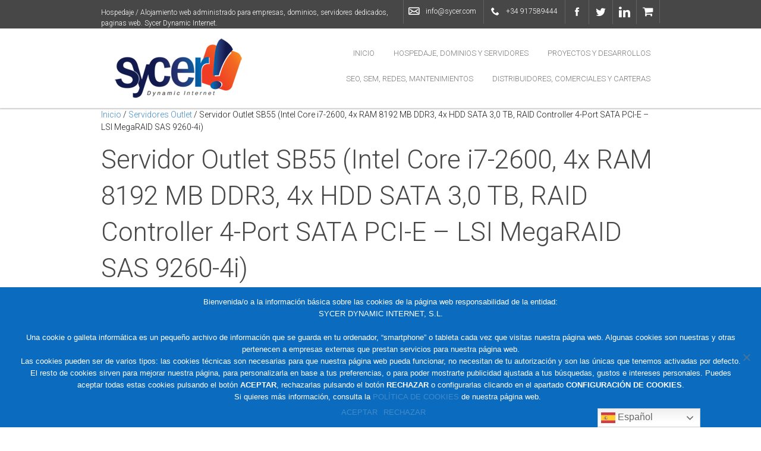

--- FILE ---
content_type: text/html; charset=UTF-8
request_url: https://www.sycer.com/producto/servidor-outlet-sb55-intel-core-i7-2600-4x-ram-8192-mb-ddr3-4x-hdd-sata-30-tb-raid-controller-4-port-sata-pci-e-lsi-megaraid-sas-9260-4i
body_size: 20307
content:
<!DOCTYPE html>
<html lang="es">
<head>
<meta charset="UTF-8">
<title>Servidor Outlet SB55 (Intel Core i7-2600, 4x RAM 8192 MB DDR3, 4x HDD SATA 3,0 TB, RAID Controller 4-Port SATA PCI-E - LSI MegaRAID SAS 9260-4i) - Hospedaje / Alojamiento web administrado para empresas, dominios, servidores dedicados, paginas web. Sycer Dynamic Internet.Hospedaje / Alojamiento web administrado para empresas, dominios, servidores dedicados, paginas web. Sycer Dynamic Internet.</title>
<!-- Mobile Specific Meta -->
<meta name="viewport" content="width=device-width, initial-scale=1, maximum-scale=1" />
<!-- Pingbacks -->
<link rel="pingback" href="https://www.sycer.com/xmlrpc.php">
<script type='text/javascript'>var TemplateDir='https://www.sycer.com/wp-content/themes/sevenfold'</script>	<!-- Favicon -->
<link rel="shortcut icon" href="https://www.sycer.com/wp-content/uploads/2017/07/logocuadrado200.png">
<meta name='robots' content='index, follow, max-image-preview:large, max-snippet:-1, max-video-preview:-1' />
<style>img:is([sizes="auto" i], [sizes^="auto," i]) { contain-intrinsic-size: 3000px 1500px }</style>
<!-- This site is optimized with the Yoast SEO plugin v25.3.1 - https://yoast.com/wordpress/plugins/seo/ -->
<link rel="canonical" href="https://www.sycer.com/producto/servidor-outlet-sb55-intel-core-i7-2600-4x-ram-8192-mb-ddr3-4x-hdd-sata-30-tb-raid-controller-4-port-sata-pci-e-lsi-megaraid-sas-9260-4i" />
<meta property="og:locale" content="es_ES" />
<meta property="og:type" content="article" />
<meta property="og:title" content="Servidor Outlet SB55 (Intel Core i7-2600, 4x RAM 8192 MB DDR3, 4x HDD SATA 3,0 TB, RAID Controller 4-Port SATA PCI-E - LSI MegaRAID SAS 9260-4i) - Hospedaje / Alojamiento web administrado para empresas, dominios, servidores dedicados, paginas web. Sycer Dynamic Internet." />
<meta property="og:description" content="$descripcion" />
<meta property="og:url" content="https://www.sycer.com/producto/servidor-outlet-sb55-intel-core-i7-2600-4x-ram-8192-mb-ddr3-4x-hdd-sata-30-tb-raid-controller-4-port-sata-pci-e-lsi-megaraid-sas-9260-4i" />
<meta property="og:site_name" content="Hospedaje / Alojamiento web administrado para empresas, dominios, servidores dedicados, paginas web. Sycer Dynamic Internet." />
<meta property="article:publisher" content="https://www.facebook.com/sycerdynamic/" />
<meta name="twitter:card" content="summary_large_image" />
<meta name="twitter:site" content="@sycerdynamic" />
<script type="application/ld+json" class="yoast-schema-graph">{"@context":"https://schema.org","@graph":[{"@type":"WebPage","@id":"https://www.sycer.com/producto/servidor-outlet-sb55-intel-core-i7-2600-4x-ram-8192-mb-ddr3-4x-hdd-sata-30-tb-raid-controller-4-port-sata-pci-e-lsi-megaraid-sas-9260-4i","url":"https://www.sycer.com/producto/servidor-outlet-sb55-intel-core-i7-2600-4x-ram-8192-mb-ddr3-4x-hdd-sata-30-tb-raid-controller-4-port-sata-pci-e-lsi-megaraid-sas-9260-4i","name":"Servidor Outlet SB55 (Intel Core i7-2600, 4x RAM 8192 MB DDR3, 4x HDD SATA 3,0 TB, RAID Controller 4-Port SATA PCI-E - LSI MegaRAID SAS 9260-4i) - Hospedaje / Alojamiento web administrado para empresas, dominios, servidores dedicados, paginas web. Sycer Dynamic Internet.","isPartOf":{"@id":"https://www.sycer.com/#website"},"datePublished":"2018-06-07T04:00:17+00:00","breadcrumb":{"@id":"https://www.sycer.com/producto/servidor-outlet-sb55-intel-core-i7-2600-4x-ram-8192-mb-ddr3-4x-hdd-sata-30-tb-raid-controller-4-port-sata-pci-e-lsi-megaraid-sas-9260-4i#breadcrumb"},"inLanguage":"es","potentialAction":[{"@type":"ReadAction","target":["https://www.sycer.com/producto/servidor-outlet-sb55-intel-core-i7-2600-4x-ram-8192-mb-ddr3-4x-hdd-sata-30-tb-raid-controller-4-port-sata-pci-e-lsi-megaraid-sas-9260-4i"]}]},{"@type":"BreadcrumbList","@id":"https://www.sycer.com/producto/servidor-outlet-sb55-intel-core-i7-2600-4x-ram-8192-mb-ddr3-4x-hdd-sata-30-tb-raid-controller-4-port-sata-pci-e-lsi-megaraid-sas-9260-4i#breadcrumb","itemListElement":[{"@type":"ListItem","position":1,"name":"Portada","item":"https://www.sycer.com/"},{"@type":"ListItem","position":2,"name":"Tienda","item":"https://www.sycer.com/tienda"},{"@type":"ListItem","position":3,"name":"Servidor Outlet SB55 (Intel Core i7-2600, 4x RAM 8192 MB DDR3, 4x HDD SATA 3,0 TB, RAID Controller 4-Port SATA PCI-E &#8211; LSI MegaRAID SAS 9260-4i)"}]},{"@type":"WebSite","@id":"https://www.sycer.com/#website","url":"https://www.sycer.com/","name":"Hospedaje / Alojamiento web administrado para empresas, dominios, servidores dedicados, paginas web. Sycer Dynamic Internet.","description":"Precios especiales y marca blanca completa para distribuidores","publisher":{"@id":"https://www.sycer.com/#organization"},"potentialAction":[{"@type":"SearchAction","target":{"@type":"EntryPoint","urlTemplate":"https://www.sycer.com/?s={search_term_string}"},"query-input":{"@type":"PropertyValueSpecification","valueRequired":true,"valueName":"search_term_string"}}],"inLanguage":"es"},{"@type":"Organization","@id":"https://www.sycer.com/#organization","name":"Sycer Dynamic Internet","url":"https://www.sycer.com/","logo":{"@type":"ImageObject","inLanguage":"es","@id":"https://www.sycer.com/#/schema/logo/image/","url":"https://www.sycer.com/wp-content/uploads/2017/07/SYCER_LOGO-DEF_RGB-1.png","contentUrl":"https://www.sycer.com/wp-content/uploads/2017/07/SYCER_LOGO-DEF_RGB-1.png","width":232,"height":100,"caption":"Sycer Dynamic Internet"},"image":{"@id":"https://www.sycer.com/#/schema/logo/image/"},"sameAs":["https://www.facebook.com/sycerdynamic/","https://x.com/sycerdynamic","https://www.linkedin.com/company-beta/2253811/"]}]}</script>
<!-- / Yoast SEO plugin. -->
<link rel='dns-prefetch' href='//static.addtoany.com' />
<link rel='dns-prefetch' href='//w.sharethis.com' />
<link rel='dns-prefetch' href='//fonts.googleapis.com' />
<link rel='dns-prefetch' href='//netdna.bootstrapcdn.com' />
<link rel="alternate" type="application/rss+xml" title="Hospedaje / Alojamiento web administrado para empresas, dominios, servidores dedicados, paginas web. Sycer Dynamic Internet. &raquo; Feed" href="https://www.sycer.com/feed" />
<link rel="alternate" type="application/rss+xml" title="Hospedaje / Alojamiento web administrado para empresas, dominios, servidores dedicados, paginas web. Sycer Dynamic Internet. &raquo; Feed de los comentarios" href="https://www.sycer.com/comments/feed" />
<script type="text/javascript">
/* <![CDATA[ */
window._wpemojiSettings = {"baseUrl":"https:\/\/s.w.org\/images\/core\/emoji\/15.1.0\/72x72\/","ext":".png","svgUrl":"https:\/\/s.w.org\/images\/core\/emoji\/15.1.0\/svg\/","svgExt":".svg","source":{"concatemoji":"https:\/\/www.sycer.com\/wp-includes\/js\/wp-emoji-release.min.js?ver=1189266bd11b624b52ee9a6d75a7afb8"}};
/*! This file is auto-generated */
!function(i,n){var o,s,e;function c(e){try{var t={supportTests:e,timestamp:(new Date).valueOf()};sessionStorage.setItem(o,JSON.stringify(t))}catch(e){}}function p(e,t,n){e.clearRect(0,0,e.canvas.width,e.canvas.height),e.fillText(t,0,0);var t=new Uint32Array(e.getImageData(0,0,e.canvas.width,e.canvas.height).data),r=(e.clearRect(0,0,e.canvas.width,e.canvas.height),e.fillText(n,0,0),new Uint32Array(e.getImageData(0,0,e.canvas.width,e.canvas.height).data));return t.every(function(e,t){return e===r[t]})}function u(e,t,n){switch(t){case"flag":return n(e,"\ud83c\udff3\ufe0f\u200d\u26a7\ufe0f","\ud83c\udff3\ufe0f\u200b\u26a7\ufe0f")?!1:!n(e,"\ud83c\uddfa\ud83c\uddf3","\ud83c\uddfa\u200b\ud83c\uddf3")&&!n(e,"\ud83c\udff4\udb40\udc67\udb40\udc62\udb40\udc65\udb40\udc6e\udb40\udc67\udb40\udc7f","\ud83c\udff4\u200b\udb40\udc67\u200b\udb40\udc62\u200b\udb40\udc65\u200b\udb40\udc6e\u200b\udb40\udc67\u200b\udb40\udc7f");case"emoji":return!n(e,"\ud83d\udc26\u200d\ud83d\udd25","\ud83d\udc26\u200b\ud83d\udd25")}return!1}function f(e,t,n){var r="undefined"!=typeof WorkerGlobalScope&&self instanceof WorkerGlobalScope?new OffscreenCanvas(300,150):i.createElement("canvas"),a=r.getContext("2d",{willReadFrequently:!0}),o=(a.textBaseline="top",a.font="600 32px Arial",{});return e.forEach(function(e){o[e]=t(a,e,n)}),o}function t(e){var t=i.createElement("script");t.src=e,t.defer=!0,i.head.appendChild(t)}"undefined"!=typeof Promise&&(o="wpEmojiSettingsSupports",s=["flag","emoji"],n.supports={everything:!0,everythingExceptFlag:!0},e=new Promise(function(e){i.addEventListener("DOMContentLoaded",e,{once:!0})}),new Promise(function(t){var n=function(){try{var e=JSON.parse(sessionStorage.getItem(o));if("object"==typeof e&&"number"==typeof e.timestamp&&(new Date).valueOf()<e.timestamp+604800&&"object"==typeof e.supportTests)return e.supportTests}catch(e){}return null}();if(!n){if("undefined"!=typeof Worker&&"undefined"!=typeof OffscreenCanvas&&"undefined"!=typeof URL&&URL.createObjectURL&&"undefined"!=typeof Blob)try{var e="postMessage("+f.toString()+"("+[JSON.stringify(s),u.toString(),p.toString()].join(",")+"));",r=new Blob([e],{type:"text/javascript"}),a=new Worker(URL.createObjectURL(r),{name:"wpTestEmojiSupports"});return void(a.onmessage=function(e){c(n=e.data),a.terminate(),t(n)})}catch(e){}c(n=f(s,u,p))}t(n)}).then(function(e){for(var t in e)n.supports[t]=e[t],n.supports.everything=n.supports.everything&&n.supports[t],"flag"!==t&&(n.supports.everythingExceptFlag=n.supports.everythingExceptFlag&&n.supports[t]);n.supports.everythingExceptFlag=n.supports.everythingExceptFlag&&!n.supports.flag,n.DOMReady=!1,n.readyCallback=function(){n.DOMReady=!0}}).then(function(){return e}).then(function(){var e;n.supports.everything||(n.readyCallback(),(e=n.source||{}).concatemoji?t(e.concatemoji):e.wpemoji&&e.twemoji&&(t(e.twemoji),t(e.wpemoji)))}))}((window,document),window._wpemojiSettings);
/* ]]> */
</script>
<style id='wp-emoji-styles-inline-css' type='text/css'>
img.wp-smiley, img.emoji {
display: inline !important;
border: none !important;
box-shadow: none !important;
height: 1em !important;
width: 1em !important;
margin: 0 0.07em !important;
vertical-align: -0.1em !important;
background: none !important;
padding: 0 !important;
}
</style>
<!-- <link rel='stylesheet' id='wp-block-library-css' href='https://www.sycer.com/wp-includes/css/dist/block-library/style.min.css?ver=1189266bd11b624b52ee9a6d75a7afb8' type='text/css' media='all' /> -->
<link rel="stylesheet" type="text/css" href="//www.sycer.com/wp-content/cache/wpfc-minified/dewcyoms/hfm5p.css" media="all"/>
<style id='classic-theme-styles-inline-css' type='text/css'>
/*! This file is auto-generated */
.wp-block-button__link{color:#fff;background-color:#32373c;border-radius:9999px;box-shadow:none;text-decoration:none;padding:calc(.667em + 2px) calc(1.333em + 2px);font-size:1.125em}.wp-block-file__button{background:#32373c;color:#fff;text-decoration:none}
</style>
<style id='global-styles-inline-css' type='text/css'>
:root{--wp--preset--aspect-ratio--square: 1;--wp--preset--aspect-ratio--4-3: 4/3;--wp--preset--aspect-ratio--3-4: 3/4;--wp--preset--aspect-ratio--3-2: 3/2;--wp--preset--aspect-ratio--2-3: 2/3;--wp--preset--aspect-ratio--16-9: 16/9;--wp--preset--aspect-ratio--9-16: 9/16;--wp--preset--color--black: #000000;--wp--preset--color--cyan-bluish-gray: #abb8c3;--wp--preset--color--white: #ffffff;--wp--preset--color--pale-pink: #f78da7;--wp--preset--color--vivid-red: #cf2e2e;--wp--preset--color--luminous-vivid-orange: #ff6900;--wp--preset--color--luminous-vivid-amber: #fcb900;--wp--preset--color--light-green-cyan: #7bdcb5;--wp--preset--color--vivid-green-cyan: #00d084;--wp--preset--color--pale-cyan-blue: #8ed1fc;--wp--preset--color--vivid-cyan-blue: #0693e3;--wp--preset--color--vivid-purple: #9b51e0;--wp--preset--gradient--vivid-cyan-blue-to-vivid-purple: linear-gradient(135deg,rgba(6,147,227,1) 0%,rgb(155,81,224) 100%);--wp--preset--gradient--light-green-cyan-to-vivid-green-cyan: linear-gradient(135deg,rgb(122,220,180) 0%,rgb(0,208,130) 100%);--wp--preset--gradient--luminous-vivid-amber-to-luminous-vivid-orange: linear-gradient(135deg,rgba(252,185,0,1) 0%,rgba(255,105,0,1) 100%);--wp--preset--gradient--luminous-vivid-orange-to-vivid-red: linear-gradient(135deg,rgba(255,105,0,1) 0%,rgb(207,46,46) 100%);--wp--preset--gradient--very-light-gray-to-cyan-bluish-gray: linear-gradient(135deg,rgb(238,238,238) 0%,rgb(169,184,195) 100%);--wp--preset--gradient--cool-to-warm-spectrum: linear-gradient(135deg,rgb(74,234,220) 0%,rgb(151,120,209) 20%,rgb(207,42,186) 40%,rgb(238,44,130) 60%,rgb(251,105,98) 80%,rgb(254,248,76) 100%);--wp--preset--gradient--blush-light-purple: linear-gradient(135deg,rgb(255,206,236) 0%,rgb(152,150,240) 100%);--wp--preset--gradient--blush-bordeaux: linear-gradient(135deg,rgb(254,205,165) 0%,rgb(254,45,45) 50%,rgb(107,0,62) 100%);--wp--preset--gradient--luminous-dusk: linear-gradient(135deg,rgb(255,203,112) 0%,rgb(199,81,192) 50%,rgb(65,88,208) 100%);--wp--preset--gradient--pale-ocean: linear-gradient(135deg,rgb(255,245,203) 0%,rgb(182,227,212) 50%,rgb(51,167,181) 100%);--wp--preset--gradient--electric-grass: linear-gradient(135deg,rgb(202,248,128) 0%,rgb(113,206,126) 100%);--wp--preset--gradient--midnight: linear-gradient(135deg,rgb(2,3,129) 0%,rgb(40,116,252) 100%);--wp--preset--font-size--small: 13px;--wp--preset--font-size--medium: 20px;--wp--preset--font-size--large: 36px;--wp--preset--font-size--x-large: 42px;--wp--preset--spacing--20: 0.44rem;--wp--preset--spacing--30: 0.67rem;--wp--preset--spacing--40: 1rem;--wp--preset--spacing--50: 1.5rem;--wp--preset--spacing--60: 2.25rem;--wp--preset--spacing--70: 3.38rem;--wp--preset--spacing--80: 5.06rem;--wp--preset--shadow--natural: 6px 6px 9px rgba(0, 0, 0, 0.2);--wp--preset--shadow--deep: 12px 12px 50px rgba(0, 0, 0, 0.4);--wp--preset--shadow--sharp: 6px 6px 0px rgba(0, 0, 0, 0.2);--wp--preset--shadow--outlined: 6px 6px 0px -3px rgba(255, 255, 255, 1), 6px 6px rgba(0, 0, 0, 1);--wp--preset--shadow--crisp: 6px 6px 0px rgba(0, 0, 0, 1);}:where(.is-layout-flex){gap: 0.5em;}:where(.is-layout-grid){gap: 0.5em;}body .is-layout-flex{display: flex;}.is-layout-flex{flex-wrap: wrap;align-items: center;}.is-layout-flex > :is(*, div){margin: 0;}body .is-layout-grid{display: grid;}.is-layout-grid > :is(*, div){margin: 0;}:where(.wp-block-columns.is-layout-flex){gap: 2em;}:where(.wp-block-columns.is-layout-grid){gap: 2em;}:where(.wp-block-post-template.is-layout-flex){gap: 1.25em;}:where(.wp-block-post-template.is-layout-grid){gap: 1.25em;}.has-black-color{color: var(--wp--preset--color--black) !important;}.has-cyan-bluish-gray-color{color: var(--wp--preset--color--cyan-bluish-gray) !important;}.has-white-color{color: var(--wp--preset--color--white) !important;}.has-pale-pink-color{color: var(--wp--preset--color--pale-pink) !important;}.has-vivid-red-color{color: var(--wp--preset--color--vivid-red) !important;}.has-luminous-vivid-orange-color{color: var(--wp--preset--color--luminous-vivid-orange) !important;}.has-luminous-vivid-amber-color{color: var(--wp--preset--color--luminous-vivid-amber) !important;}.has-light-green-cyan-color{color: var(--wp--preset--color--light-green-cyan) !important;}.has-vivid-green-cyan-color{color: var(--wp--preset--color--vivid-green-cyan) !important;}.has-pale-cyan-blue-color{color: var(--wp--preset--color--pale-cyan-blue) !important;}.has-vivid-cyan-blue-color{color: var(--wp--preset--color--vivid-cyan-blue) !important;}.has-vivid-purple-color{color: var(--wp--preset--color--vivid-purple) !important;}.has-black-background-color{background-color: var(--wp--preset--color--black) !important;}.has-cyan-bluish-gray-background-color{background-color: var(--wp--preset--color--cyan-bluish-gray) !important;}.has-white-background-color{background-color: var(--wp--preset--color--white) !important;}.has-pale-pink-background-color{background-color: var(--wp--preset--color--pale-pink) !important;}.has-vivid-red-background-color{background-color: var(--wp--preset--color--vivid-red) !important;}.has-luminous-vivid-orange-background-color{background-color: var(--wp--preset--color--luminous-vivid-orange) !important;}.has-luminous-vivid-amber-background-color{background-color: var(--wp--preset--color--luminous-vivid-amber) !important;}.has-light-green-cyan-background-color{background-color: var(--wp--preset--color--light-green-cyan) !important;}.has-vivid-green-cyan-background-color{background-color: var(--wp--preset--color--vivid-green-cyan) !important;}.has-pale-cyan-blue-background-color{background-color: var(--wp--preset--color--pale-cyan-blue) !important;}.has-vivid-cyan-blue-background-color{background-color: var(--wp--preset--color--vivid-cyan-blue) !important;}.has-vivid-purple-background-color{background-color: var(--wp--preset--color--vivid-purple) !important;}.has-black-border-color{border-color: var(--wp--preset--color--black) !important;}.has-cyan-bluish-gray-border-color{border-color: var(--wp--preset--color--cyan-bluish-gray) !important;}.has-white-border-color{border-color: var(--wp--preset--color--white) !important;}.has-pale-pink-border-color{border-color: var(--wp--preset--color--pale-pink) !important;}.has-vivid-red-border-color{border-color: var(--wp--preset--color--vivid-red) !important;}.has-luminous-vivid-orange-border-color{border-color: var(--wp--preset--color--luminous-vivid-orange) !important;}.has-luminous-vivid-amber-border-color{border-color: var(--wp--preset--color--luminous-vivid-amber) !important;}.has-light-green-cyan-border-color{border-color: var(--wp--preset--color--light-green-cyan) !important;}.has-vivid-green-cyan-border-color{border-color: var(--wp--preset--color--vivid-green-cyan) !important;}.has-pale-cyan-blue-border-color{border-color: var(--wp--preset--color--pale-cyan-blue) !important;}.has-vivid-cyan-blue-border-color{border-color: var(--wp--preset--color--vivid-cyan-blue) !important;}.has-vivid-purple-border-color{border-color: var(--wp--preset--color--vivid-purple) !important;}.has-vivid-cyan-blue-to-vivid-purple-gradient-background{background: var(--wp--preset--gradient--vivid-cyan-blue-to-vivid-purple) !important;}.has-light-green-cyan-to-vivid-green-cyan-gradient-background{background: var(--wp--preset--gradient--light-green-cyan-to-vivid-green-cyan) !important;}.has-luminous-vivid-amber-to-luminous-vivid-orange-gradient-background{background: var(--wp--preset--gradient--luminous-vivid-amber-to-luminous-vivid-orange) !important;}.has-luminous-vivid-orange-to-vivid-red-gradient-background{background: var(--wp--preset--gradient--luminous-vivid-orange-to-vivid-red) !important;}.has-very-light-gray-to-cyan-bluish-gray-gradient-background{background: var(--wp--preset--gradient--very-light-gray-to-cyan-bluish-gray) !important;}.has-cool-to-warm-spectrum-gradient-background{background: var(--wp--preset--gradient--cool-to-warm-spectrum) !important;}.has-blush-light-purple-gradient-background{background: var(--wp--preset--gradient--blush-light-purple) !important;}.has-blush-bordeaux-gradient-background{background: var(--wp--preset--gradient--blush-bordeaux) !important;}.has-luminous-dusk-gradient-background{background: var(--wp--preset--gradient--luminous-dusk) !important;}.has-pale-ocean-gradient-background{background: var(--wp--preset--gradient--pale-ocean) !important;}.has-electric-grass-gradient-background{background: var(--wp--preset--gradient--electric-grass) !important;}.has-midnight-gradient-background{background: var(--wp--preset--gradient--midnight) !important;}.has-small-font-size{font-size: var(--wp--preset--font-size--small) !important;}.has-medium-font-size{font-size: var(--wp--preset--font-size--medium) !important;}.has-large-font-size{font-size: var(--wp--preset--font-size--large) !important;}.has-x-large-font-size{font-size: var(--wp--preset--font-size--x-large) !important;}
:where(.wp-block-post-template.is-layout-flex){gap: 1.25em;}:where(.wp-block-post-template.is-layout-grid){gap: 1.25em;}
:where(.wp-block-columns.is-layout-flex){gap: 2em;}:where(.wp-block-columns.is-layout-grid){gap: 2em;}
:root :where(.wp-block-pullquote){font-size: 1.5em;line-height: 1.6;}
</style>
<!-- <link rel='stylesheet' id='cookie-notice-front-css' href='https://www.sycer.com/wp-content/plugins/cookie-notice/css/front.min.css?ver=2.5.6' type='text/css' media='all' /> -->
<!-- <link rel='stylesheet' id='sr7css-css' href='//www.sycer.com/wp-content/plugins/revslider/public/css/sr7.css?ver=6.7.13' type='text/css' media='all' /> -->
<!-- <link rel='stylesheet' id='woocommerce-layout-css' href='https://www.sycer.com/wp-content/plugins/woocommerce/assets/css/woocommerce-layout.css?ver=9.9.5' type='text/css' media='all' /> -->
<link rel="stylesheet" type="text/css" href="//www.sycer.com/wp-content/cache/wpfc-minified/8w2j51ew/hfm5p.css" media="all"/>
<!-- <link rel='stylesheet' id='woocommerce-smallscreen-css' href='https://www.sycer.com/wp-content/plugins/woocommerce/assets/css/woocommerce-smallscreen.css?ver=9.9.5' type='text/css' media='only screen and (max-width: 768px)' /> -->
<link rel="stylesheet" type="text/css" href="//www.sycer.com/wp-content/cache/wpfc-minified/k24hk3hk/hfm5p.css" media="only screen and (max-width: 768px)"/>
<!-- <link rel='stylesheet' id='woocommerce-general-css' href='https://www.sycer.com/wp-content/plugins/woocommerce/assets/css/woocommerce.css?ver=9.9.5' type='text/css' media='all' /> -->
<link rel="stylesheet" type="text/css" href="//www.sycer.com/wp-content/cache/wpfc-minified/f175em0o/hfm5p.css" media="all"/>
<style id='woocommerce-inline-inline-css' type='text/css'>
.woocommerce form .form-row .required { visibility: visible; }
</style>
<!-- <link rel='stylesheet' id='brands-styles-css' href='https://www.sycer.com/wp-content/plugins/woocommerce/assets/css/brands.css?ver=9.9.5' type='text/css' media='all' /> -->
<!-- <link rel='stylesheet' id='sevenfold-style-css' href='https://www.sycer.com/wp-content/themes/sevenfold/style.css?ver=1189266bd11b624b52ee9a6d75a7afb8' type='text/css' media='all' /> -->
<!-- <link rel='stylesheet' id='sycer2017-style-css' href='https://www.sycer.com/wp-content/themes/sycer2017/style.css?ver=1.0.0' type='text/css' media='all' /> -->
<link rel="stylesheet" type="text/css" href="//www.sycer.com/wp-content/cache/wpfc-minified/fs26ntzf/hfm5p.css" media="all"/>
<link rel='stylesheet' id='tt-base-font280345233-css' href='https://fonts.googleapis.com/css?family=Roboto%3A100%2C400%2C400italic%2C300%2C300italic%2C700%2C700italic%2C900&#038;ver=1189266bd11b624b52ee9a6d75a7afb8' type='text/css' media='all' />
<link rel='stylesheet' id='tt-font-awesome.min.css-css' href='//netdna.bootstrapcdn.com/font-awesome/4.5.0/css/font-awesome.min.css?ver=1189266bd11b624b52ee9a6d75a7afb8' type='text/css' media='all' />
<!-- <link rel='stylesheet' id='tt-bootstrap.css-css' href='https://www.sycer.com/wp-content/themes/sevenfold/css/bootstrap.css?ver=1189266bd11b624b52ee9a6d75a7afb8' type='text/css' media='all' /> -->
<!-- <link rel='stylesheet' id='tt-swipebox.css-css' href='https://www.sycer.com/wp-content/themes/sevenfold/css/swipebox.css?ver=1189266bd11b624b52ee9a6d75a7afb8' type='text/css' media='all' /> -->
<!-- <link rel='stylesheet' id='tt-main-style-css' href='https://www.sycer.com/wp-content/themes/sevenfold/css/screen.css?ver=1189266bd11b624b52ee9a6d75a7afb8' type='text/css' media='all' /> -->
<link rel="stylesheet" type="text/css" href="//www.sycer.com/wp-content/cache/wpfc-minified/jn1hocmw/hfm5p.css" media="all"/>
<style id='tt-main-style-inline-css' type='text/css'>
.skills-c .skills-c-skill .skills-c-skill-cover {
height: 80px;
width: 80px;
}
.form-submit input,
.button-2 {
background-color: #0b6bbf;
}
.title .title-type-1 {
color: #0b6bbf;
}
.tagcloud li a:hover {
color: #0b6bbf;
}
.blog-masonry .blog-entry .entry-cover .entry-date-comments span.entry-com a:hover i,
.blog-masonry .blog-entry .entry-cover .entry-date-comments span.entry-com a:hover {
color: #0b6bbf;
}
.blog-masonry .blog-entry .entry-content .entry-content-details h1 a:hover {
color: #0b6bbf;  
}
.share-it li i {
background-color: #0b6bbf;
}
.pricing-table.pricing-table-current {
border-color: #0b6bbf;
}
.pricing-table .pricing-table-head {
background-color: #0b6bbf;
}
.gallery-photos .gallery-item:hover .gallery-item-hover,
.pricing-table.pricing-table-current .pricing-table-price {
background-color: #0b6bbf;
}
.our-partners .tesla-carousel-items img:hover {
border-color: #0b6bbf;
}
.the-slider.project-slider .slide-arrows .slide-right {
color: #0b6bbf;
}
.the-slider.project-slider .slide-arrows .slide-left {
color: #0b6bbf;
}
.the-slider.project-slider .slide-arrows .slide-right:hover,
.the-slider.project-slider .slide-arrows .slide-left:hover {
background-color: #0b6bbf;
}
.the-slider.project-slider .the-bullets-dots li.active { 
border-color: #0b6bbf;
}
.services-type-2 .service .service-icon {
background-color: #0b6bbf;
}
.testimonials .testimonials-dots li.active {
background-color: #0b6bbf;
}
.accordion .accordion-heading.active {
background-color: #0b6bbf;
border-color: #0b6bbf;
}
.accordion .accordion-heading a span {
background-color: #0b6bbf;
}
.accordion .accordion-heading.active a span {
color: #0b6bbf;
}
.widget .widget-title {
color: #0b6bbf;
}
.footer-model-1.footer-color-white .widget .widget-sitemap li a,
.footer-model-1.footer-color-white .widget .widget-latest-post p,
.footer-model-1.footer-color-white .widget .widget-about-us li a:hover,
.widget .widget-about-us li a:hover,
.widget .widget-latest-post h4 a:hover {
color: #0b6bbf;
}
.widget .widget-sitemap li a:hover {
color: #0b6bbf;
}
.navigation-tab li a {
color: #0b6bbf;
}
.navigation-tab li a:hover,
.navigation-tab li.active a {
background-color: #0b6bbf;
}
.tab-content ul li .item h3 a:hover {
color: #0b6bbf;
}
.gallery-photos .gallery-pagination li:hover,
.gallery-photos .gallery-pagination li.active {
background-color: #0b6bbf;
}
.header-model-1 .header-top-line ul li a:hover {
color: #0b6bbf;
}
.header-model-1 .header-top-line ul li.header-cart i:hover {
color: #0b6bbf;
}
.header-model-1 .header-top-line ul li.header-social a:hover {
background-color: #0b6bbf;
}
.header-model-1 .menu ul li.active a,
.header-model-1 .menu ul li a:hover {
background-color: #0b6bbf;
}
.header-model-1.header-model-3 .header-top-line {
background-color: #0b6bbf;
}
.header-model-1.header-model-4 .menu-cover {
background-color: #0b6bbf;
}
.header-model-1.header-model-4 .menu ul li.active a,
.header-model-1.header-model-4 .menu ul li a:hover {
color: #0b6bbf;
}
.header-model-1 .header-search i:hover {
background-color: #0b6bbf;
}
.header-model-1.header-model-3.header-color-dark .header-top-line {
background-color: #0b6bbf;
}
.header-model-1.header-model-4.header-color-dark .header-search button i:hover {
background-color: #0b6bbf;
}
.header-model-1 .menu>ul>li:hover {
background-color: #0b6bbf;
}
.header-model-1 .menu ul li ul li {
background-color: #0b6bbf;
}
.menu ul li.current_page_item a,
.menu ul li a:hover{
background: #0b6bbf;
}
.header-model-1.header-model-4 .menu ul>li:hover>a {
color: #0b6bbf;
}
.header-model-1.header-model-4 .menu ul li ul li,
.header-model-1.header-model-4 .menu ul li ul li a {
background-color: #0b6bbf;
}
.header-model-1.header-color-dark .menu ul li ul li:hover,
.header-model-1.header-color-dark .menu ul li ul li a:hover,
.header-model-1.header-model-4 .menu ul li ul li:hover,
.header-model-1.header-model-4 .menu ul li ul li a:hover {
background-color: #0b6bbf;
}
.header-model-1.header-model-3.header-color-dark .menu ul>li:hover>a,
.header-model-1.header-model-3.header-color-dark .menu ul li ul li a:hover {
background-color: #0b6bbf;
}
.filter-area .filter-box .filter li a.active,
.filter-area .filter-box .filter li a:hover {
background-color: #0b6bbf;
}
.filter-area .filter-item .filter-item-details h1 a {
color: #0b6bbf;
}
.page-numbers li .current,
.page-numbers li a:hover {
background-color: #0b6bbf;
border-color: #0b6bbf;
}
.our-team-c .our-team-c-member .our-team-c-member-socials.our-team-c-member-socials-male li a {
color: #0b6bbf;
}
.skills-a .skills-a-title h1 {
color: #0b6bbf;
}
.skills-a .skills-a-skill .skills-a-skill-cover {
background-color: #0b6bbf;
}
.skills-b .skills-b-title h1 {
color: #0b6bbf;
}
.our-team-b .our-team-b-member .our-team-b-member-details,
.skills-c .skills-c-skill .skills-c-skill-cover {
background-color: #0b6bbf;
}
.our-team-b .our-team-b-member .our-team-b-member-details .our-team-b-member-details-socials li a,
.ul-type-5 li:before,
.ul-type-6 li:before,
.huge-ul-black ul li:before,
.ul-features li:before,
.our-team-b .our-team-b-title h1,
.site-title-center h3,
.event-type-1 .event .event-content .event-read,
.event-type-1 .event .event-content .event-time,
.widget a:hover,
.pricing-table .pricing-table-price,
.blog-entry .entry-header h1 a:hover,
.footer-model-1 .footer-bottom-line .footer-socials li a:hover,
.footer-model-1 .footer-bottom-line .footer-copyright a:hover {
color: #0b6bbf;
}
.footer-model-1.footer-color-white {
border-top-color: #0b6bbf;
}
.button-2:hover,
.filter-area .filter-item .filter-item-cover:hover .filter-item-cover-hover{
background: rgba(11,107,191,0.8);
}
.header-model-1 .menu ul li ul li{
border-bottom: 1px solid #095ba2;
border-top: 1px solid rgba(11,107,191,0.75);
}
a:hover {
color: #ed4e36;
}
.blog-entry .entry-content .entry-details ul li.entry-details-comments a:hover i,
.blog-entry .entry-content .entry-details ul li.entry-details-comments a:hover {
color: #ed4e36;
}
.widget button,
.widget .button,
.widget input[type="button"],
.widget input[type="reset"],
.widget input[type="submit"] {
background-color: #ed4e36;
}
</style>
<!-- <link rel='stylesheet' id='tt-theme-style-css' href='https://www.sycer.com/wp-content/themes/sycer2017/style.css?ver=1189266bd11b624b52ee9a6d75a7afb8' type='text/css' media='all' /> -->
<!-- <link rel='stylesheet' id='addtoany-css' href='https://www.sycer.com/wp-content/plugins/add-to-any/addtoany.min.css?ver=1.16' type='text/css' media='all' /> -->
<link rel="stylesheet" type="text/css" href="//www.sycer.com/wp-content/cache/wpfc-minified/977pa6rq/hfm5p.css" media="all"/>
<script type="text/javascript" id="addtoany-core-js-before">
/* <![CDATA[ */
window.a2a_config=window.a2a_config||{};a2a_config.callbacks=[];a2a_config.overlays=[];a2a_config.templates={};a2a_localize = {
Share: "Compartir",
Save: "Guardar",
Subscribe: "Suscribir",
Email: "Correo electrónico",
Bookmark: "Marcador",
ShowAll: "Mostrar todo",
ShowLess: "Mostrar menos",
FindServices: "Encontrar servicio(s)",
FindAnyServiceToAddTo: "Encuentra al instante cualquier servicio para añadir a",
PoweredBy: "Funciona con",
ShareViaEmail: "Compartir por correo electrónico",
SubscribeViaEmail: "Suscribirse a través de correo electrónico",
BookmarkInYourBrowser: "Añadir a marcadores de tu navegador",
BookmarkInstructions: "Presiona «Ctrl+D» o «\u2318+D» para añadir esta página a marcadores",
AddToYourFavorites: "Añadir a tus favoritos",
SendFromWebOrProgram: "Enviar desde cualquier dirección o programa de correo electrónico ",
EmailProgram: "Programa de correo electrónico",
More: "Más&#8230;",
ThanksForSharing: "¡Gracias por compartir!",
ThanksForFollowing: "¡Gracias por seguirnos!"
};
/* ]]> */
</script>
<script type="text/javascript" defer src="https://static.addtoany.com/menu/page.js" id="addtoany-core-js"></script>
<script type="text/javascript" id="jquery-core-js-extra">
/* <![CDATA[ */
var tesla_ajax = {"url":"https:\/\/www.sycer.com\/wp-admin\/admin-ajax.php","nonce":"f97e054710"};
tesla_ajax.actions = {portfolio:{},
gallery:{},
services:{},
testimonials:{},
clients:{},
toggle:{},
team:{},
pricing_tables:{},
skills:{},
events:{},
};
/* ]]> */
</script>
<script src='//www.sycer.com/wp-content/cache/wpfc-minified/k1jje2p1/hfm5p.js' type="text/javascript"></script>
<!-- <script type="text/javascript" src="https://www.sycer.com/wp-includes/js/jquery/jquery.min.js?ver=3.7.1" id="jquery-core-js"></script> -->
<!-- <script type="text/javascript" src="https://www.sycer.com/wp-includes/js/jquery/jquery-migrate.min.js?ver=3.4.1" id="jquery-migrate-js"></script> -->
<!-- <script type="text/javascript" defer src="https://www.sycer.com/wp-content/plugins/add-to-any/addtoany.min.js?ver=1.1" id="addtoany-jquery-js"></script> -->
<!-- <script type="text/javascript" src="//www.sycer.com/wp-content/plugins/revslider/public/js/libs/tptools.js?ver=6.7.13" id="_tpt-js" async="async" data-wp-strategy="async"></script> -->
<!-- <script type="text/javascript" src="//www.sycer.com/wp-content/plugins/revslider/public/js/sr7.js?ver=6.7.13" id="sr7-js" async="async" data-wp-strategy="async"></script> -->
<script type="text/javascript" id="wc-single-product-js-extra">
/* <![CDATA[ */
var wc_single_product_params = {"i18n_required_rating_text":"Por favor elige una puntuaci\u00f3n","i18n_rating_options":["1 de 5 estrellas","2 de 5 estrellas","3 de 5 estrellas","4 de 5 estrellas","5 de 5 estrellas"],"i18n_product_gallery_trigger_text":"Ver galer\u00eda de im\u00e1genes a pantalla completa","review_rating_required":"yes","flexslider":{"rtl":false,"animation":"slide","smoothHeight":true,"directionNav":false,"controlNav":"thumbnails","slideshow":false,"animationSpeed":500,"animationLoop":false,"allowOneSlide":false},"zoom_enabled":"","zoom_options":[],"photoswipe_enabled":"","photoswipe_options":{"shareEl":false,"closeOnScroll":false,"history":false,"hideAnimationDuration":0,"showAnimationDuration":0},"flexslider_enabled":""};
/* ]]> */
</script>
<script src='//www.sycer.com/wp-content/cache/wpfc-minified/fe0dcoja/hfm5p.js' type="text/javascript"></script>
<!-- <script type="text/javascript" src="https://www.sycer.com/wp-content/plugins/woocommerce/assets/js/frontend/single-product.min.js?ver=9.9.5" id="wc-single-product-js" defer="defer" data-wp-strategy="defer"></script> -->
<!-- <script type="text/javascript" src="https://www.sycer.com/wp-content/plugins/woocommerce/assets/js/jquery-blockui/jquery.blockUI.min.js?ver=2.7.0-wc.9.9.5" id="jquery-blockui-js" defer="defer" data-wp-strategy="defer"></script> -->
<!-- <script type="text/javascript" src="https://www.sycer.com/wp-content/plugins/woocommerce/assets/js/js-cookie/js.cookie.min.js?ver=2.1.4-wc.9.9.5" id="js-cookie-js" defer="defer" data-wp-strategy="defer"></script> -->
<script type="text/javascript" id="woocommerce-js-extra">
/* <![CDATA[ */
var woocommerce_params = {"ajax_url":"\/wp-admin\/admin-ajax.php","wc_ajax_url":"\/?wc-ajax=%%endpoint%%","i18n_password_show":"Mostrar contrase\u00f1a","i18n_password_hide":"Ocultar contrase\u00f1a"};
/* ]]> */
</script>
<script src='//www.sycer.com/wp-content/cache/wpfc-minified/ffdaua49/hfm5p.js' type="text/javascript"></script>
<!-- <script type="text/javascript" src="https://www.sycer.com/wp-content/plugins/woocommerce/assets/js/frontend/woocommerce.min.js?ver=9.9.5" id="woocommerce-js" defer="defer" data-wp-strategy="defer"></script> -->
<!-- <script type="text/javascript" src="https://www.sycer.com/wp-content/themes/sevenfold/tesla_framework/static/js/holder.js" id="tesla-image-holder-js"></script> -->
<script></script><link rel="https://api.w.org/" href="https://www.sycer.com/wp-json/" /><link rel="alternate" title="JSON" type="application/json" href="https://www.sycer.com/wp-json/wp/v2/product/4765" /><link rel="EditURI" type="application/rsd+xml" title="RSD" href="https://www.sycer.com/xmlrpc.php?rsd" />
<link rel='shortlink' href='https://www.sycer.com/?p=4765' />
<link rel="alternate" title="oEmbed (JSON)" type="application/json+oembed" href="https://www.sycer.com/wp-json/oembed/1.0/embed?url=https%3A%2F%2Fwww.sycer.com%2Fproducto%2Fservidor-outlet-sb55-intel-core-i7-2600-4x-ram-8192-mb-ddr3-4x-hdd-sata-30-tb-raid-controller-4-port-sata-pci-e-lsi-megaraid-sas-9260-4i" />
<link rel="alternate" title="oEmbed (XML)" type="text/xml+oembed" href="https://www.sycer.com/wp-json/oembed/1.0/embed?url=https%3A%2F%2Fwww.sycer.com%2Fproducto%2Fservidor-outlet-sb55-intel-core-i7-2600-4x-ram-8192-mb-ddr3-4x-hdd-sata-30-tb-raid-controller-4-port-sata-pci-e-lsi-megaraid-sas-9260-4i&#038;format=xml" />
<link rel="preconnect" href="https://fonts.googleapis.com">
<link rel="preconnect" href="https://fonts.gstatic.com/" crossorigin>
<meta name="generator" content="Powered by Slider Revolution 6.7.13 - responsive, Mobile-Friendly Slider Plugin for WordPress with comfortable drag and drop interface." />
<script type="text/javascript">var ajaxurl = 'https://www.sycer.com/wp-admin/admin-ajax.php';</script>	<noscript><style>.woocommerce-product-gallery{ opacity: 1 !important; }</style></noscript>
<style type="text/css">.recentcomments a{display:inline !important;padding:0 !important;margin:0 !important;}</style><meta name="generator" content="Powered by WPBakery Page Builder - drag and drop page builder for WordPress."/>
<script>
window._tpt			??= {};
window.SR7			??= {};
_tpt.R				??= {};
_tpt.R.fonts		??= {};
_tpt.R.fonts.customFonts??= {};
SR7.devMode			=  false;
SR7.F 				??= {};
SR7.G				??= {};
SR7.LIB				??= {};
SR7.E				??= {};
SR7.E.gAddons		??= {};
SR7.E.php 			??= {};
SR7.E.nonce			= 'd678f6120a';
SR7.E.ajaxurl		= 'https://www.sycer.com/wp-admin/admin-ajax.php';
SR7.E.resturl		= 'https://www.sycer.com/wp-json/';
SR7.E.slug_path		= 'revslider/revslider.php';
SR7.E.slug			= 'revslider';
SR7.E.plugin_url	= 'https://www.sycer.com/wp-content/plugins/revslider/';
SR7.E.wp_plugin_url = 'https://www.sycer.com/wp-content/plugins/';
SR7.E.revision		= '6.7.13';
SR7.E.fontBaseUrl	= '//fonts.googleapis.com/css2?family=';
SR7.G.breakPoints 	= [1240,1024,778,480];
SR7.E.modules 		= ['module','page','slide','layer','draw','animate','srtools','canvas','defaults','carousel','navigation','media','modifiers','migration'];
SR7.E.libs 			= ['WEBGL'];
SR7.E.css 			= ['csslp','cssbtns','cssfilters','cssnav','cssmedia'];
SR7.E.resources		= {};
SR7.JSON			??= {};
/*! Slider Revolution 7.0 - Page Processor */
!function(){"use strict";window.SR7??={},window._tpt??={},SR7.version="Slider Revolution 6.7.13",_tpt.getWinDim=function(t){_tpt.screenHeightWithUrlBar??=window.innerHeight;let e=SR7.F?.modal?.visible&&SR7.M[SR7.F.module.getIdByAlias(SR7.F.modal.requested)];_tpt.scrollBar=window.innerWidth!==document.documentElement.clientWidth||e&&window.innerWidth!==e.c.module.clientWidth,_tpt.winW=window.innerWidth-(_tpt.scrollBar||"prepare"==t?_tpt.scrollBarW??_tpt.mesureScrollBar():0),_tpt.winH=window.innerHeight,_tpt.winWAll=document.documentElement.clientWidth},_tpt.getResponsiveLevel=function(t,e){SR7.M[e];return _tpt.closestGE(t,_tpt.winWAll)},_tpt.mesureScrollBar=function(){let t=document.createElement("div");return t.className="RSscrollbar-measure",t.style.width="100px",t.style.height="100px",t.style.overflow="scroll",t.style.position="absolute",t.style.top="-9999px",document.body.appendChild(t),_tpt.scrollBarW=t.offsetWidth-t.clientWidth,document.body.removeChild(t),_tpt.scrollBarW},_tpt.loadCSS=async function(t,e,s){return s?_tpt.R.fonts.required[e].status=1:(_tpt.R[e]??={},_tpt.R[e].status=1),new Promise(((n,i)=>{if(_tpt.isStylesheetLoaded(t))s?_tpt.R.fonts.required[e].status=2:_tpt.R[e].status=2,n();else{const o=document.createElement("link");o.rel="stylesheet";let l="text",r="css";o["type"]=l+"/"+r,o.href=t,o.onload=()=>{s?_tpt.R.fonts.required[e].status=2:_tpt.R[e].status=2,n()},o.onerror=()=>{s?_tpt.R.fonts.required[e].status=3:_tpt.R[e].status=3,i(new Error(`Failed to load CSS: ${t}`))},document.head.appendChild(o)}}))},_tpt.addContainer=function(t){const{tag:e="div",id:s,class:n,datas:i,textContent:o,iHTML:l}=t,r=document.createElement(e);if(s&&""!==s&&(r.id=s),n&&""!==n&&(r.className=n),i)for(const[t,e]of Object.entries(i))"style"==t?r.style.cssText=e:r.setAttribute(`data-${t}`,e);return o&&(r.textContent=o),l&&(r.innerHTML=l),r},_tpt.collector=function(){return{fragment:new DocumentFragment,add(t){var e=_tpt.addContainer(t);return this.fragment.appendChild(e),e},append(t){t.appendChild(this.fragment)}}},_tpt.isStylesheetLoaded=function(t){let e=t.split("?")[0];return Array.from(document.querySelectorAll('link[rel="stylesheet"], link[rel="preload"]')).some((t=>t.href.split("?")[0]===e))},_tpt.preloader={requests:new Map,preloaderTemplates:new Map,show:function(t,e){if(!e||!t)return;const{type:s,color:n}=e;if(s<0||"off"==s)return;const i=`preloader_${s}`;let o=this.preloaderTemplates.get(i);o||(o=this.build(s,n),this.preloaderTemplates.set(i,o)),this.requests.has(t)||this.requests.set(t,{count:0});const l=this.requests.get(t);clearTimeout(l.timer),l.count++,1===l.count&&(l.timer=setTimeout((()=>{l.preloaderClone=o.cloneNode(!0),l.anim&&l.anim.kill(),void 0!==_tpt.gsap?l.anim=_tpt.gsap.fromTo(l.preloaderClone,1,{opacity:0},{opacity:1}):l.preloaderClone.classList.add("sr7-fade-in"),t.appendChild(l.preloaderClone)}),150))},hide:function(t){if(!this.requests.has(t))return;const e=this.requests.get(t);e.count--,e.count<0&&(e.count=0),e.anim&&e.anim.kill(),0===e.count&&(clearTimeout(e.timer),e.preloaderClone&&(e.preloaderClone.classList.remove("sr7-fade-in"),e.anim=_tpt.gsap.to(e.preloaderClone,.3,{opacity:0,onComplete:function(){e.preloaderClone.remove()}})))},state:function(t){if(!this.requests.has(t))return!1;return this.requests.get(t).count>0},build:(t,e="#ffffff",s="")=>{if(t<0||"off"===t)return null;const n=parseInt(t);if(t="prlt"+n,isNaN(n))return null;if(_tpt.loadCSS(SR7.E.plugin_url+"public/css/preloaders/t"+n+".css","preloader_"+t),isNaN(n)||n<6){const i=`background-color:${e}`,o=1===n||2==n?i:"",l=3===n||4==n?i:"",r=_tpt.collector();["dot1","dot2","bounce1","bounce2","bounce3"].forEach((t=>r.add({tag:"div",class:t,datas:{style:l}})));const d=_tpt.addContainer({tag:"sr7-prl",class:`${t} ${s}`,datas:{style:o}});return r.append(d),d}{let i={};if(7===n){let t;e.startsWith("#")?(t=e.replace("#",""),t=`rgba(${parseInt(t.substring(0,2),16)}, ${parseInt(t.substring(2,4),16)}, ${parseInt(t.substring(4,6),16)}, `):e.startsWith("rgb")&&(t=e.slice(e.indexOf("(")+1,e.lastIndexOf(")")).split(",").map((t=>t.trim())),t=`rgba(${t[0]}, ${t[1]}, ${t[2]}, `),t&&(i.style=`border-top-color: ${t}0.65); border-bottom-color: ${t}0.15); border-left-color: ${t}0.65); border-right-color: ${t}0.15)`)}else 12===n&&(i.style=`background:${e}`);const o=[10,0,4,2,5,9,0,4,4,2][n-6],l=_tpt.collector(),r=l.add({tag:"div",class:"sr7-prl-inner",datas:i});Array.from({length:o}).forEach((()=>r.appendChild(l.add({tag:"span",datas:{style:`background:${e}`}}))));const d=_tpt.addContainer({tag:"sr7-prl",class:`${t} ${s}`});return l.append(d),d}}},SR7.preLoader={show:(t,e)=>{"off"!==(SR7.M[t]?.settings?.pLoader?.type??"off")&&_tpt.preloader.show(e||SR7.M[t].c.module,SR7.M[t]?.settings?.pLoader??{color:"#fff",type:10})},hide:(t,e)=>{"off"!==(SR7.M[t]?.settings?.pLoader?.type??"off")&&_tpt.preloader.hide(e||SR7.M[t].c.module)},state:(t,e)=>_tpt.preloader.state(e||SR7.M[t].c.module)},_tpt.prepareModuleHeight=function(t){window.SR7.M??={},window.SR7.M[t.id]??={},"ignore"==t.googleFont&&(SR7.E.ignoreGoogleFont=!0);let e=window.SR7.M[t.id];if(null==_tpt.scrollBarW&&_tpt.mesureScrollBar(),e.c??={},e.states??={},e.settings??={},e.settings.size??={},t.fixed&&(e.settings.fixed=!0),e.c.module=document.getElementById(t.id),e.c.adjuster=e.c.module.getElementsByTagName("sr7-adjuster")[0],e.c.content=e.c.module.getElementsByTagName("sr7-content")[0],"carousel"==t.type&&(e.c.carousel=e.c.content.getElementsByTagName("sr7-carousel")[0]),null==e.c.module||null==e.c.module)return;t.plType&&t.plColor&&(e.settings.pLoader={type:t.plType,color:t.plColor}),void 0!==t.plType&&"off"!==t.plType&&SR7.preLoader.show(t.id,e.c.module),_tpt.winW||_tpt.getWinDim("prepare"),_tpt.getWinDim();let s=""+e.c.module.dataset?.modal;"modal"==s||"true"==s||"undefined"!==s&&"false"!==s||(e.settings.size.fullWidth=t.size.fullWidth,e.LEV??=_tpt.getResponsiveLevel(window.SR7.G.breakPoints,t.id),t.vpt=_tpt.fillArray(t.vpt,5),e.settings.vPort=t.vpt[e.LEV],void 0!==t.el&&"720"==t.el[4]&&t.gh[4]!==t.el[4]&&"960"==t.el[3]&&t.gh[3]!==t.el[3]&&"768"==t.el[2]&&t.gh[2]!==t.el[2]&&delete t.el,e.settings.size.height=null==t.el||null==t.el[e.LEV]||0==t.el[e.LEV]||"auto"==t.el[e.LEV]?_tpt.fillArray(t.gh,5,-1):_tpt.fillArray(t.el,5,-1),e.settings.size.width=_tpt.fillArray(t.gw,5,-1),e.settings.size.minHeight=_tpt.fillArray(t.mh??[0],5,-1),e.cacheSize={fullWidth:e.settings.size?.fullWidth,fullHeight:e.settings.size?.fullHeight},void 0!==t.off&&(t.off?.t&&(e.settings.size.m??={})&&(e.settings.size.m.t=t.off.t),t.off?.b&&(e.settings.size.m??={})&&(e.settings.size.m.b=t.off.b),t.off?.l&&(e.settings.size.p??={})&&(e.settings.size.p.l=t.off.l),t.off?.r&&(e.settings.size.p??={})&&(e.settings.size.p.r=t.off.r)),_tpt.updatePMHeight(t.id,t,!0))},_tpt.updatePMHeight=(t,e,s)=>{let n=SR7.M[t];var i=n.settings.size.fullWidth?_tpt.winW:n.c.module.parentNode.offsetWidth;i=0===i||isNaN(i)?_tpt.winW:i;let o=n.settings.size.width[n.LEV]||n.settings.size.width[n.LEV++]||n.settings.size.width[n.LEV--]||i,l=n.settings.size.height[n.LEV]||n.settings.size.height[n.LEV++]||n.settings.size.height[n.LEV--]||0,r=n.settings.size.minHeight[n.LEV]||n.settings.size.minHeight[n.LEV++]||n.settings.size.minHeight[n.LEV--]||0;if(l="auto"==l?0:l,l=parseInt(l),"carousel"!==e.type&&(i-=parseInt(e.onw??0)||0),n.MP=!n.settings.size.fullWidth&&i<o||_tpt.winW<o?Math.min(1,i/o):1,e.size.fullScreen||e.size.fullHeight){let t=parseInt(e.fho)||0,s=(""+e.fho).indexOf("%")>-1;e.newh=_tpt.winH-(s?_tpt.winH*t/100:t)}else e.newh=n.MP*Math.max(l,r);if(e.newh+=(parseInt(e.onh??0)||0)+(parseInt(e.carousel?.pt)||0)+(parseInt(e.carousel?.pb)||0),void 0!==e.slideduration&&(e.newh=Math.max(e.newh,parseInt(e.slideduration)/3)),e.shdw&&_tpt.buildShadow(e.id,e),n.c.adjuster.style.height=e.newh+"px",n.c.module.style.height=e.newh+"px",n.c.content.style.height=e.newh+"px",n.states.heightPrepared=!0,n.dims??={},n.dims.moduleRect=n.c.module.getBoundingClientRect(),n.c.content.style.left="-"+n.dims.moduleRect.left+"px",!n.settings.size.fullWidth)return s&&requestAnimationFrame((()=>{i!==n.c.module.parentNode.offsetWidth&&_tpt.updatePMHeight(e.id,e)})),void _tpt.bgStyle(e.id,e,window.innerWidth==_tpt.winW,!0);_tpt.bgStyle(e.id,e,window.innerWidth==_tpt.winW,!0),requestAnimationFrame((function(){s&&requestAnimationFrame((()=>{i!==n.c.module.parentNode.offsetWidth&&_tpt.updatePMHeight(e.id,e)}))})),n.earlyResizerFunction||(n.earlyResizerFunction=function(){requestAnimationFrame((function(){_tpt.getWinDim(),_tpt.moduleDefaults(e.id,e),_tpt.updateSlideBg(t,!0)}))},window.addEventListener("resize",n.earlyResizerFunction))},_tpt.buildShadow=function(t,e){let s=SR7.M[t];null==s.c.shadow&&(s.c.shadow=document.createElement("sr7-module-shadow"),s.c.shadow.classList.add("sr7-shdw-"+e.shdw),s.c.content.appendChild(s.c.shadow))},_tpt.bgStyle=async(t,e,s,n,i)=>{const o=SR7.M[t];if((e=e??o.settings).fixed&&!o.c.module.classList.contains("sr7-top-fixed")&&(o.c.module.classList.add("sr7-top-fixed"),o.c.module.style.position="fixed",o.c.module.style.width="100%",o.c.module.style.top="0px",o.c.module.style.left="0px",o.c.module.style.pointerEvents="none",o.c.module.style.zIndex=5e3,o.c.content.style.pointerEvents="none"),null==o.c.bgcanvas){let t=document.createElement("sr7-module-bg"),l=!1;if("string"==typeof e?.bg?.color&&e?.bg?.color.includes("{"))if(_tpt.gradient&&_tpt.gsap)e.bg.color=_tpt.gradient.convert(e.bg.color);else try{let t=JSON.parse(e.bg.color);(t?.orig||t?.string)&&(e.bg.color=JSON.parse(e.bg.color))}catch(t){return}let r="string"==typeof e?.bg?.color?e?.bg?.color||"transparent":e?.bg?.color?.string??e?.bg?.color?.orig??e?.bg?.color?.color??"transparent";if(t.style["background"+(String(r).includes("grad")?"":"Color")]=r,("transparent"!==r||i)&&(l=!0),e?.bg?.image?.src&&(t.style.backgroundImage=`url(${e?.bg?.image.src})`,t.style.backgroundSize=""==(e.bg.image?.size??"")?"cover":e.bg.image.size,t.style.backgroundPosition=e.bg.image.position,t.style.backgroundRepeat=e.bg.image.repeat,l=!0),!l)return;o.c.bgcanvas=t,e.size.fullWidth?t.style.width=_tpt.winW-(s&&_tpt.winH<document.body.offsetHeight?_tpt.scrollBarW:0)+"px":n&&(t.style.width=o.c.module.offsetWidth+"px"),e.sbt?.use?o.c.content.appendChild(o.c.bgcanvas):o.c.module.appendChild(o.c.bgcanvas)}o.c.bgcanvas.style.height=void 0!==e.newh?e.newh+"px":("carousel"==e.type?o.dims.module.h:o.dims.content.h)+"px",o.c.bgcanvas.style.left=!s&&e.sbt?.use||o.c.bgcanvas.closest("SR7-CONTENT")?"0px":"-"+(o?.dims?.moduleRect?.left??0)+"px"},_tpt.updateSlideBg=function(t,e){const s=SR7.M[t];let n=s.settings;s?.c?.bgcanvas&&(n.size.fullWidth?s.c.bgcanvas.style.width=_tpt.winW-(e&&_tpt.winH<document.body.offsetHeight?_tpt.scrollBarW:0)+"px":preparing&&(s.c.bgcanvas.style.width=s.c.module.offsetWidth+"px"))},_tpt.moduleDefaults=(t,e)=>{let s=SR7.M[t];null!=s&&null!=s.c&&null!=s.c.module&&(s.dims??={},s.dims.moduleRect=s.c.module.getBoundingClientRect(),s.c.content.style.left="-"+s.dims.moduleRect.left+"px",s.c.content.style.width=_tpt.winW-_tpt.scrollBarW+"px","carousel"==e.type&&(s.c.module.style.overflow="visible"),_tpt.bgStyle(t,e,window.innerWidth==_tpt.winW))},_tpt.getOffset=t=>{var e=t.getBoundingClientRect(),s=window.pageXOffset||document.documentElement.scrollLeft,n=window.pageYOffset||document.documentElement.scrollTop;return{top:e.top+n,left:e.left+s}},_tpt.fillArray=function(t,e){let s,n;t=Array.isArray(t)?t:[t];let i=Array(e),o=t.length;for(n=0;n<t.length;n++)i[n+(e-o)]=t[n],null==s&&"#"!==t[n]&&(s=t[n]);for(let t=0;t<e;t++)void 0!==i[t]&&"#"!=i[t]||(i[t]=s),s=i[t];return i},_tpt.closestGE=function(t,e){let s=Number.MAX_VALUE,n=-1;for(let i=0;i<t.length;i++)t[i]-1>=e&&t[i]-1-e<s&&(s=t[i]-1-e,n=i);return++n}}();</script>
<noscript><style> .wpb_animate_when_almost_visible { opacity: 1; }</style></noscript></head>
<body class="wp-singular product-template-default single single-product postid-4765 wp-theme-sevenfold wp-child-theme-sycer2017 theme-sevenfold cookies-not-set woocommerce woocommerce-page woocommerce-no-js wpb-js-composer js-comp-ver-7.7.2 vc_responsive">
<div class="boxed-fluid">
<!-- ======================================================================
START HEADER
======================================================================= -->
<div class="header-model-1 header-color-light">
<div class="header-top-line">
<div class="container">
<ul>
<li class="header-mail"><a href="mailto:info@sycer.com"><i class="icon-42" title="email"></i>info@sycer.com</a></li>
<li class="header-phone"><i class="icon-298" title="phone"></i>+34 917589444</li>
<li class="header-social">
<a href="https://www.facebook.com/sycerdynamic/"><i class="socials-facebook" title="facebook"></i></a>
</li>
<li class="header-social">
<a href="https://twitter.com/sycerdynamic"><i class="socials-twitter" title="twitter"></i></a>
</li>
<li class="header-social">
<a href=" https://es.linkedin.com/company/sycer-dynamic-internet"><i class="socials-linkedin" title="linkedin"></i></a>
</li>
<li class="header-social">
<a href="/carrito"><i class="fa fa-shopping-cart" title="Ver Carrito"></i></a>
</li>
</ul>
<p>Hospedaje / Alojamiento web administrado para empresas, dominios, servidores dedicados, paginas web. Sycer Dynamic Internet.</p>
</div>
</div>
<div class="container">
<div class="row">
<div class="col-md-4">
<div class="header-logo">
<a href="https://www.sycer.com" style="" >
<img src="https://www.sycer.com/wp-content/uploads/2017/07/SYCER_LOGO-DEF_RGB-1.png" alt="Sycer Dynamic Internet logo">
</a>
</div>
</div>
<div class="col-md-8">
<div class="menu">
<div class="responsive-menu">Menu</div>
<ul>
<li id="menu-item-638" class="menu-item menu-item-type-post_type menu-item-object-page menu-item-home menu-item-638"><a href="https://www.sycer.com/">Inicio</a></li>
<li id="menu-item-639" class="menu-item menu-item-type-custom menu-item-object-custom menu-item-has-children menu-item-639"><a href="#">Hospedaje, Dominios y Servidores</a>
<ul class="sub-menu">
<li id="menu-item-697" class="menu-item menu-item-type-post_type menu-item-object-page menu-item-697"><a href="https://www.sycer.com/hospedaje-web">Hospedaje Web &#8211; Alojamiento Web</a></li>
<li id="menu-item-739" class="menu-item menu-item-type-post_type menu-item-object-page menu-item-739"><a href="https://www.sycer.com/registro-de-dominios">Registro de Dominios .com .es &#8230;</a></li>
<li id="menu-item-742" class="menu-item menu-item-type-custom menu-item-object-custom menu-item-has-children menu-item-742"><a href="#">Servidores Dedicados y VPS</a>
<ul class="sub-menu">
<li id="menu-item-774" class="menu-item menu-item-type-post_type menu-item-object-page menu-item-774"><a href="https://www.sycer.com/servidores-dedicados">Servidores Dedicados</a></li>
<li id="menu-item-795" class="menu-item menu-item-type-post_type menu-item-object-page menu-item-795"><a href="https://www.sycer.com/servidores-vps-y-cloud">Servidores VPS y Cloud</a></li>
</ul>
</li>
</ul>
</li>
<li id="menu-item-797" class="menu-item menu-item-type-custom menu-item-object-custom menu-item-has-children menu-item-797"><a href="#">Proyectos y Desarrollos</a>
<ul class="sub-menu">
<li id="menu-item-817" class="menu-item menu-item-type-post_type menu-item-object-page menu-item-817"><a href="https://www.sycer.com/desarrollo-web-economico">Páginas Web Económicas</a></li>
<li id="menu-item-834" class="menu-item menu-item-type-post_type menu-item-object-page menu-item-834"><a href="https://www.sycer.com/proyectos-web-avanzados">Proyectos y Programación Web a medida</a></li>
</ul>
</li>
<li id="menu-item-835" class="menu-item menu-item-type-custom menu-item-object-custom menu-item-has-children menu-item-835"><a href="#">SEO, SEM, Redes, Mantenimientos</a>
<ul class="sub-menu">
<li id="menu-item-850" class="menu-item menu-item-type-post_type menu-item-object-page menu-item-850"><a href="https://www.sycer.com/servicios-seo-y-posicionamiento-natural">Servicios SEO y Posicionamiento Natural</a></li>
<li id="menu-item-857" class="menu-item menu-item-type-post_type menu-item-object-page menu-item-857"><a href="https://www.sycer.com/servicios-sem-publicidad-y-marketing">Servicios SEM, Publicidad y Marketing</a></li>
<li id="menu-item-852" class="menu-item menu-item-type-post_type menu-item-object-page menu-item-852"><a href="https://www.sycer.com/presencia-en-redes-sociales">Presencia en Redes Sociales</a></li>
<li id="menu-item-886" class="menu-item menu-item-type-post_type menu-item-object-page menu-item-886"><a href="https://www.sycer.com/limpieza-y-anti-hacking-wordpress">Limpieza y Anti-Hacking WordPress</a></li>
<li id="menu-item-868" class="menu-item menu-item-type-post_type menu-item-object-page menu-item-868"><a href="https://www.sycer.com/mantenimientos-web-a-medida">Mantenimientos Web a medida</a></li>
<li id="menu-item-876" class="menu-item menu-item-type-post_type menu-item-object-page menu-item-876"><a href="https://www.sycer.com/administracion-de-servidores">Administración de Servidores Ajenos</a></li>
</ul>
</li>
<li id="menu-item-836" class="menu-item menu-item-type-custom menu-item-object-custom menu-item-has-children menu-item-836"><a href="#">Distribuidores, Comerciales y Carteras</a>
<ul class="sub-menu">
<li id="menu-item-908" class="menu-item menu-item-type-post_type menu-item-object-page menu-item-908"><a href="https://www.sycer.com/tiendas-de-informatica-y-profesionales-it">Tiendas de informática y empresas y profesionales de mantenimiento informático a empresas</a></li>
<li id="menu-item-913" class="menu-item menu-item-type-post_type menu-item-object-page menu-item-913"><a href="https://www.sycer.com/disenadores-graficos-desarrolladores-y-otros-freelance-y-autonomos">Diseñadores gráficos, desarrolladores y otros freelance y autónomos</a></li>
<li id="menu-item-917" class="menu-item menu-item-type-post_type menu-item-object-page menu-item-917"><a href="https://www.sycer.com/comerciales-agentes-y-carteras-de-clientes">Comerciales, agentes y carteras de clientes</a></li>
</ul>
</li>
</ul>
</div>
</div>
</div>
</div>
</div>
<!-- ======================================================================
END HEADER
======================================================================= -->        <!-- ======================================================================
START CONTENT
======================================================================= -->
<div class="content">
<div class="main-bg no-top-banner">
<div class="container">
<div id="content" class="row" >
<div id="main" class="col-md-12 pull-right clearfix" ><nav class="woocommerce-breadcrumb" aria-label="Breadcrumb"><a href="https://www.sycer.com">Inicio</a>&nbsp;&#47;&nbsp;<a href="https://www.sycer.com/categoria-producto/servidores-outlet">Servidores Outlet</a>&nbsp;&#47;&nbsp;Servidor Outlet SB55 (Intel Core i7-2600, 4x RAM 8192 MB DDR3, 4x HDD SATA 3,0 TB, RAID Controller 4-Port SATA PCI-E &#8211; LSI MegaRAID SAS 9260-4i)</nav>
<div class="woocommerce-notices-wrapper"></div><div id="product-4765" class="product type-product post-4765 status-publish first instock product_cat-servidores-outlet sold-individually taxable shipping-taxable purchasable product-type-simple">
<div class="summary entry-summary">
<h1 class="product_title entry-title">Servidor Outlet SB55 (Intel Core i7-2600, 4x RAM 8192 MB DDR3, 4x HDD SATA 3,0 TB, RAID Controller 4-Port SATA PCI-E &#8211; LSI MegaRAID SAS 9260-4i)</h1><p class="price"><span class="woocommerce-Price-amount amount"><bdi>151,92<span class="woocommerce-Price-currencySymbol">&euro;</span></bdi></span> <small class="woocommerce-price-suffix">(+ IVA)</small></p>
<ul class="custom-attributes"><li class="nota precio-de-los-dias-restantes-del-mes-en-curso-el-siguiente-mes-entero"><span class="attribute-label"><span class="attribute-label-text">Nota</span>:  </span> <span class="attribute-value">Precio de los dias restantes del mes en curso + el siguiente mes entero</span></li></ul>
<form class="cart" action="https://www.sycer.com/producto/servidor-outlet-sb55-intel-core-i7-2600-4x-ram-8192-mb-ddr3-4x-hdd-sata-30-tb-raid-controller-4-port-sata-pci-e-lsi-megaraid-sas-9260-4i" method="post" enctype='multipart/form-data'>
<div id="wcj_product_addons"><input type="hidden" name="wcj_product_addons-nonce" value="3c5359f2b7" /></div>
<div class="quantity">
<label class="screen-reader-text" for="quantity_686013a34c82c">Servidor Outlet SB55 (Intel Core i7-2600, 4x RAM 8192 MB DDR3, 4x HDD SATA 3,0 TB, RAID Controller 4-Port SATA PCI-E - LSI MegaRAID SAS 9260-4i) cantidad</label>
<input
type="hidden"
id="quantity_686013a34c82c"
class="input-text qty text"
name="quantity"
value="1"
aria-label="Cantidad de productos"
min="1"
max="1"
step="1"
placeholder=""
inputmode="numeric"
autocomplete="off"
/>
</div>
<button type="submit" name="add-to-cart" value="4765" class="single_add_to_cart_button button alt">Añadir al carrito</button>
</form>
<div class="product_meta">
<span class="posted_in">Categoría: <a href="https://www.sycer.com/categoria-producto/servidores-outlet" rel="tag">Servidores Outlet</a></span>
</div>
<div class="a2a_kit a2a_kit_size_32 addtoany_list" data-a2a-url="https://www.sycer.com/producto/servidor-outlet-sb55-intel-core-i7-2600-4x-ram-8192-mb-ddr3-4x-hdd-sata-30-tb-raid-controller-4-port-sata-pci-e-lsi-megaraid-sas-9260-4i" data-a2a-title="Servidor Outlet SB55 (Intel Core i7-2600, 4x RAM 8192 MB DDR3, 4x HDD SATA 3,0 TB, RAID Controller 4-Port SATA PCI-E – LSI MegaRAID SAS 9260-4i)"><a class="a2a_button_linkedin" href="https://www.addtoany.com/add_to/linkedin?linkurl=https%3A%2F%2Fwww.sycer.com%2Fproducto%2Fservidor-outlet-sb55-intel-core-i7-2600-4x-ram-8192-mb-ddr3-4x-hdd-sata-30-tb-raid-controller-4-port-sata-pci-e-lsi-megaraid-sas-9260-4i&amp;linkname=Servidor%20Outlet%20SB55%20%28Intel%20Core%20i7-2600%2C%204x%20RAM%208192%20MB%20DDR3%2C%204x%20HDD%20SATA%203%2C0%20TB%2C%20RAID%20Controller%204-Port%20SATA%20PCI-E%20%E2%80%93%20LSI%20MegaRAID%20SAS%209260-4i%29" title="LinkedIn" rel="nofollow noopener" target="_blank"></a><a class="a2a_button_facebook" href="https://www.addtoany.com/add_to/facebook?linkurl=https%3A%2F%2Fwww.sycer.com%2Fproducto%2Fservidor-outlet-sb55-intel-core-i7-2600-4x-ram-8192-mb-ddr3-4x-hdd-sata-30-tb-raid-controller-4-port-sata-pci-e-lsi-megaraid-sas-9260-4i&amp;linkname=Servidor%20Outlet%20SB55%20%28Intel%20Core%20i7-2600%2C%204x%20RAM%208192%20MB%20DDR3%2C%204x%20HDD%20SATA%203%2C0%20TB%2C%20RAID%20Controller%204-Port%20SATA%20PCI-E%20%E2%80%93%20LSI%20MegaRAID%20SAS%209260-4i%29" title="Facebook" rel="nofollow noopener" target="_blank"></a><a class="a2a_button_twitter" href="https://www.addtoany.com/add_to/twitter?linkurl=https%3A%2F%2Fwww.sycer.com%2Fproducto%2Fservidor-outlet-sb55-intel-core-i7-2600-4x-ram-8192-mb-ddr3-4x-hdd-sata-30-tb-raid-controller-4-port-sata-pci-e-lsi-megaraid-sas-9260-4i&amp;linkname=Servidor%20Outlet%20SB55%20%28Intel%20Core%20i7-2600%2C%204x%20RAM%208192%20MB%20DDR3%2C%204x%20HDD%20SATA%203%2C0%20TB%2C%20RAID%20Controller%204-Port%20SATA%20PCI-E%20%E2%80%93%20LSI%20MegaRAID%20SAS%209260-4i%29" title="Twitter" rel="nofollow noopener" target="_blank"></a><a class="a2a_button_whatsapp" href="https://www.addtoany.com/add_to/whatsapp?linkurl=https%3A%2F%2Fwww.sycer.com%2Fproducto%2Fservidor-outlet-sb55-intel-core-i7-2600-4x-ram-8192-mb-ddr3-4x-hdd-sata-30-tb-raid-controller-4-port-sata-pci-e-lsi-megaraid-sas-9260-4i&amp;linkname=Servidor%20Outlet%20SB55%20%28Intel%20Core%20i7-2600%2C%204x%20RAM%208192%20MB%20DDR3%2C%204x%20HDD%20SATA%203%2C0%20TB%2C%20RAID%20Controller%204-Port%20SATA%20PCI-E%20%E2%80%93%20LSI%20MegaRAID%20SAS%209260-4i%29" title="WhatsApp" rel="nofollow noopener" target="_blank"></a><a class="a2a_button_email" href="https://www.addtoany.com/add_to/email?linkurl=https%3A%2F%2Fwww.sycer.com%2Fproducto%2Fservidor-outlet-sb55-intel-core-i7-2600-4x-ram-8192-mb-ddr3-4x-hdd-sata-30-tb-raid-controller-4-port-sata-pci-e-lsi-megaraid-sas-9260-4i&amp;linkname=Servidor%20Outlet%20SB55%20%28Intel%20Core%20i7-2600%2C%204x%20RAM%208192%20MB%20DDR3%2C%204x%20HDD%20SATA%203%2C0%20TB%2C%20RAID%20Controller%204-Port%20SATA%20PCI-E%20%E2%80%93%20LSI%20MegaRAID%20SAS%209260-4i%29" title="Email" rel="nofollow noopener" target="_blank"></a></div>	</div>
<div class="woocommerce-tabs wc-tabs-wrapper">
<ul class="tabs wc-tabs" role="tablist">
<li role="presentation" class="description_tab" id="tab-title-description">
<a href="#tab-description" role="tab" aria-controls="tab-description">
Descripción					</a>
</li>
<li role="presentation" class="wccpf_fields_tab_tab" id="tab-title-wccpf_fields_tab">
<a href="#tab-wccpf_fields_tab" role="tab" aria-controls="tab-wccpf_fields_tab">
</a>
</li>
</ul>
<div class="woocommerce-Tabs-panel woocommerce-Tabs-panel--description panel entry-content wc-tab" id="tab-description" role="tabpanel" aria-labelledby="tab-title-description">
<h2>Descripción</h2>
<p>$descripcion</p>
</div>
<div class="woocommerce-Tabs-panel woocommerce-Tabs-panel--wccpf_fields_tab panel entry-content wc-tab" id="tab-wccpf_fields_tab" role="tabpanel" aria-labelledby="tab-title-wccpf_fields_tab">
<style>li.wccpf_fields_tab_tab {display: none !important;}</style>			</div>
</div>
</div>
</div><!-- Close Main -->
</div><!-- Close Row -->
</div><!-- Close Container -->
</div><!-- Close Main-BG -->
<div class="shop-sidebar">
<div class="row">
</div>
</div> 
            </div>
<!-- ======================================================================
END CONTENT
======================================================================= -->
<!-- ======================================================================
START FOOTER
======================================================================= -->
<div class="footer-model-1 footer-color-white">
<div class="container">
<div class="row">
<div class="col-md-6"><div class="footer-logo"><a href="https://www.sycer.com"><img src="https://www.sycer.com/wp-content/uploads/2017/07/SYCER_LOGO-DEF_RGB-1.png" alt="seven fold logo"></a></div><div class="widget tesla_contact_"><h3 class="widget-title">Contacto</h3>
<ul class="widget-about-us">
<li class="widget-about-mail">
<a href="mailto:info@sycer.com">info@sycer.com</a>
</li>
<li class="widget-about-phone">
+34 917589444
</li>
<li class="widget-about-phone">
+34 917589444
</li>
<li class="widget-about-location">
C/ Ferraz, 28 2º Izda. 28008 Madrid
</li>
</ul>
</div></div><div class="col-md-6"><div class="widget widget_nav_menu"><h3 class="widget-title">La Empresa</h3><div class="menu-footer-sitemap-container"><ul id="menu-footer-sitemap" class="menu"><li id="menu-item-927" class="menu-item menu-item-type-post_type menu-item-object-page menu-item-927"><a href="https://www.sycer.com/acerca-de-sycer">Acerca de Sycer</a></li>
<li id="menu-item-928" class="menu-item menu-item-type-post_type menu-item-object-page menu-item-928"><a href="https://www.sycer.com/sus-datos-seguros">Sus datos seguros</a></li>
<li id="menu-item-9384" class="menu-item menu-item-type-post_type menu-item-object-page menu-item-9384"><a href="https://www.sycer.com/politica-de-privacidad">Política de Protección de Datos</a></li>
<li id="menu-item-929" class="menu-item menu-item-type-post_type menu-item-object-page menu-item-929"><a href="https://www.sycer.com/politica-de-cookies">Política de Cookies</a></li>
<li id="menu-item-933" class="menu-item menu-item-type-post_type menu-item-object-page menu-item-933"><a href="https://www.sycer.com/terminos-del-servicio">Términos del Servicio</a></li>
<li id="menu-item-935" class="menu-item menu-item-type-post_type menu-item-object-page menu-item-935"><a href="https://www.sycer.com/contacto">Localización y Contacto</a></li>
</ul></div></div></div>                    </div>
</div>
<div class="footer-bottom-line">
<div class="container">
<div class="row">
<div class="col-md-6">
<div class="footer-copyright">
© Sycer Dynamic Internet. Todos los derechos reservados.                                                            </div>
</div>
<div class="col-md-6">
<ul class="footer-socials">
<li>
<a href="https://www.facebook.com/sycerdynamic/"><i class="socials-facebook" title="facebook"></i></a>
</li>
<li>
<a href="https://twitter.com/sycerdynamic"><i class="socials-twitter" title="twitter"></i></a>
</li>
<li>
<a href=" https://es.linkedin.com/company/sycer-dynamic-internet"><i class="socials-linkedin" title="linkedin"></i></a>
</li>
</ul>
</div>
</div>
</div>
</div>
</div>
<!-- ======================================================================
END FOOTER
======================================================================= -->
</div><!-- /#boxed -->
<!-- ======================================================================
START SCRIPTS
======================================================================= -->
<!--[if lt IE 9]>
<script src="https://oss.maxcdn.com/libs/html5shiv/3.7.0/html5shiv.js"></script>
<script src="https://oss.maxcdn.com/libs/respond.js/1.3.0/respond.min.js"></script>
<![endif]-->
<script type="speculationrules">
{"prefetch":[{"source":"document","where":{"and":[{"href_matches":"\/*"},{"not":{"href_matches":["\/wp-*.php","\/wp-admin\/*","\/wp-content\/uploads\/*","\/wp-content\/*","\/wp-content\/plugins\/*","\/wp-content\/themes\/sycer2017\/*","\/wp-content\/themes\/sevenfold\/*","\/*\\?(.+)"]}},{"not":{"selector_matches":"a[rel~=\"nofollow\"]"}},{"not":{"selector_matches":".no-prefetch, .no-prefetch a"}}]},"eagerness":"conservative"}]}
</script>
<div class="gtranslate_wrapper" id="gt-wrapper-51230440"></div><script type="application/ld+json">{"@context":"https:\/\/schema.org\/","@graph":[{"@context":"https:\/\/schema.org\/","@type":"BreadcrumbList","itemListElement":[{"@type":"ListItem","position":1,"item":{"name":"Inicio","@id":"https:\/\/www.sycer.com"}},{"@type":"ListItem","position":2,"item":{"name":"Servidores Outlet","@id":"https:\/\/www.sycer.com\/categoria-producto\/servidores-outlet"}},{"@type":"ListItem","position":3,"item":{"name":"Servidor Outlet SB55 (Intel Core i7-2600, 4x RAM 8192 MB DDR3, 4x HDD SATA 3,0 TB, RAID Controller 4-Port SATA PCI-E &amp;#8211; LSI MegaRAID SAS 9260-4i)","@id":"https:\/\/www.sycer.com\/producto\/servidor-outlet-sb55-intel-core-i7-2600-4x-ram-8192-mb-ddr3-4x-hdd-sata-30-tb-raid-controller-4-port-sata-pci-e-lsi-megaraid-sas-9260-4i"}}]},{"@context":"https:\/\/schema.org\/","@type":"Product","@id":"https:\/\/www.sycer.com\/producto\/servidor-outlet-sb55-intel-core-i7-2600-4x-ram-8192-mb-ddr3-4x-hdd-sata-30-tb-raid-controller-4-port-sata-pci-e-lsi-megaraid-sas-9260-4i#product","name":"Servidor Outlet SB55 (Intel Core i7-2600, 4x RAM 8192 MB DDR3, 4x HDD SATA 3,0 TB, RAID Controller 4-Port SATA PCI-E - LSI MegaRAID SAS 9260-4i)","url":"https:\/\/www.sycer.com\/producto\/servidor-outlet-sb55-intel-core-i7-2600-4x-ram-8192-mb-ddr3-4x-hdd-sata-30-tb-raid-controller-4-port-sata-pci-e-lsi-megaraid-sas-9260-4i","description":"$descripcion","sku":4765,"offers":[{"@type":"Offer","priceSpecification":[{"@type":"UnitPriceSpecification","price":"151.92","priceCurrency":"EUR","valueAddedTaxIncluded":false,"validThrough":"2026-12-31"}],"priceValidUntil":"2026-12-31","availability":"http:\/\/schema.org\/InStock","url":"https:\/\/www.sycer.com\/producto\/servidor-outlet-sb55-intel-core-i7-2600-4x-ram-8192-mb-ddr3-4x-hdd-sata-30-tb-raid-controller-4-port-sata-pci-e-lsi-megaraid-sas-9260-4i","seller":{"@type":"Organization","name":"Hospedaje \/ Alojamiento web administrado para empresas, dominios, servidores dedicados, paginas web. Sycer Dynamic Internet.","url":"https:\/\/www.sycer.com"}}]}]}</script>		     
<script type="text/javascript">	       
var wccpf_opt = {
editable : "yes",
cloning : "no",
location : "woocommerce_before_add_to_cart_button",
validation : "no",
validation_type : "blur",	        	        
real_time_price_update : "disable",
price_container_is : "default",
price_container : "",
price_details : "hide",			
color_picker_functions : [],
currency: "&euro;",
currency_position: "right",
number_of_decimal: 2,
thousand_seperator: ".",
decimal_seperator: ",",
trim_zeros: "no",
is_ajax_add_to_cart : "no",
is_page : "single"
};
</script>	
<script type="text/javascript">
var wcff_is_variable = "no";
var wcff_product_price = 151.92;
var wcff_date_picker_meta = [];
var wcff_color_picker_meta = [];
var wcff_fields_rules_meta = [];
var wcff_pricing_rules_meta = [];
</script>
<script type='text/javascript'>
(function () {
var c = document.body.className;
c = c.replace(/woocommerce-no-js/, 'woocommerce-js');
document.body.className = c;
})();
</script>
<!-- <link rel='stylesheet' id='wc-blocks-style-css' href='https://www.sycer.com/wp-content/plugins/woocommerce/assets/client/blocks/wc-blocks.css?ver=wc-9.9.5' type='text/css' media='all' /> -->
<!-- <link rel='stylesheet' id='wcff-jquery-ui-style-css' href='https://www.sycer.com/wp-content/plugins/wc-fields-factory/assets/css/jquery-ui.css?ver=1189266bd11b624b52ee9a6d75a7afb8' type='text/css' media='all' /> -->
<!-- <link rel='stylesheet' id='wcff-timepicker-style-css' href='https://www.sycer.com/wp-content/plugins/wc-fields-factory/assets/css/jquery-ui-timepicker-addon.css?ver=1189266bd11b624b52ee9a6d75a7afb8' type='text/css' media='all' /> -->
<!-- <link rel='stylesheet' id='wcff-colorpicker-style-css' href='https://www.sycer.com/wp-content/plugins/wc-fields-factory/assets/css/spectrum.css?v=4.1.8&#038;ver=1189266bd11b624b52ee9a6d75a7afb8' type='text/css' media='all' /> -->
<!-- <link rel='stylesheet' id='wcff-client-style-css' href='https://www.sycer.com/wp-content/plugins/wc-fields-factory/assets/css/wcff-client.css?v=4.1.8&#038;ver=1189266bd11b624b52ee9a6d75a7afb8' type='text/css' media='all' /> -->
<link rel="stylesheet" type="text/css" href="//www.sycer.com/wp-content/cache/wpfc-minified/oyzwijf/hfm5p.css" media="all"/>
<script type="text/javascript" id="cookie-notice-front-js-before">
/* <![CDATA[ */
var cnArgs = {"ajaxUrl":"https:\/\/www.sycer.com\/wp-admin\/admin-ajax.php","nonce":"55a24eeff5","hideEffect":"fade","position":"bottom","onScroll":false,"onScrollOffset":100,"onClick":false,"cookieName":"cookie_notice_accepted","cookieTime":7862400,"cookieTimeRejected":2592000,"globalCookie":false,"redirection":true,"cache":false,"revokeCookies":true,"revokeCookiesOpt":"automatic"};
/* ]]> */
</script>
<script type="text/javascript" src="https://www.sycer.com/wp-content/plugins/cookie-notice/js/front.min.js?ver=2.5.6" id="cookie-notice-front-js"></script>
<script type="text/javascript" src="https://www.sycer.com/wp-content/plugins/wc-aelia-foundation-classes/src/js/frontend/frontend.js" id="wc-aelia-foundation-classes-frontend-js"></script>
<script type="text/javascript" src="https://www.sycer.com/wp-content/plugins/woocommerce/assets/js/sourcebuster/sourcebuster.min.js?ver=9.9.5" id="sourcebuster-js-js"></script>
<script type="text/javascript" id="wc-order-attribution-js-extra">
/* <![CDATA[ */
var wc_order_attribution = {"params":{"lifetime":1.0e-5,"session":30,"base64":false,"ajaxurl":"https:\/\/www.sycer.com\/wp-admin\/admin-ajax.php","prefix":"wc_order_attribution_","allowTracking":true},"fields":{"source_type":"current.typ","referrer":"current_add.rf","utm_campaign":"current.cmp","utm_source":"current.src","utm_medium":"current.mdm","utm_content":"current.cnt","utm_id":"current.id","utm_term":"current.trm","utm_source_platform":"current.plt","utm_creative_format":"current.fmt","utm_marketing_tactic":"current.tct","session_entry":"current_add.ep","session_start_time":"current_add.fd","session_pages":"session.pgs","session_count":"udata.vst","user_agent":"udata.uag"}};
/* ]]> */
</script>
<script type="text/javascript" src="https://www.sycer.com/wp-content/plugins/woocommerce/assets/js/frontend/order-attribution.min.js?ver=9.9.5" id="wc-order-attribution-js"></script>
<script type="text/javascript" src="https://w.sharethis.com/button/buttons.js?ver=1189266bd11b624b52ee9a6d75a7afb8" id="tt-buttons.js-js"></script>
<script type="text/javascript" src="https://www.sycer.com/wp-content/themes/sevenfold/js/bootstrap.js?ver=1189266bd11b624b52ee9a6d75a7afb8" id="tt-bootstrap.js-js"></script>
<script type="text/javascript" src="https://www.sycer.com/wp-content/themes/sevenfold/js/farbtastic/farbtastic-dev.js?ver=1189266bd11b624b52ee9a6d75a7afb8" id="tt-farbtastic-dev.js-js"></script>
<script type="text/javascript" src="https://www.sycer.com/wp-content/themes/sevenfold/js/farbtastic/farbtastic.js?ver=1189266bd11b624b52ee9a6d75a7afb8" id="tt-farbtastic.js-js"></script>
<script type="text/javascript" src="https://www.sycer.com/wp-content/themes/sevenfold/js/imagesloaded.pkgd.min.js?ver=1189266bd11b624b52ee9a6d75a7afb8" id="tt-imagesloaded.pkgd.min.js-js"></script>
<script type="text/javascript" src="https://www.sycer.com/wp-content/themes/sevenfold/js/jquery.swipebox.min.js?ver=1189266bd11b624b52ee9a6d75a7afb8" id="tt-jquery.swipebox.min.js-js"></script>
<script type="text/javascript" src="https://www.sycer.com/wp-content/themes/sevenfold/js/masonry.pkgd.js?ver=1189266bd11b624b52ee9a6d75a7afb8" id="tt-masonry.pkgd.js-js"></script>
<script type="text/javascript" src="https://www.sycer.com/wp-content/themes/sevenfold/js/modernizr.custom.63321.js?ver=1189266bd11b624b52ee9a6d75a7afb8" id="tt-modernizr.custom.63321.js-js"></script>
<script type="text/javascript" src="https://www.sycer.com/wp-content/themes/sevenfold/js/placeholder.js?ver=1189266bd11b624b52ee9a6d75a7afb8" id="tt-placeholder.js-js"></script>
<script type="text/javascript" src="https://www.sycer.com/wp-content/themes/sevenfold/js/plugins.js?ver=1189266bd11b624b52ee9a6d75a7afb8" id="tt-plugins.js-js"></script>
<script type="text/javascript" src="https://www.sycer.com/wp-content/themes/sevenfold/js/options.js?ver=1189266bd11b624b52ee9a6d75a7afb8" id="options.js-js"></script>
<script type="text/javascript" src="https://www.sycer.com/wp-includes/js/comment-reply.min.js?ver=1189266bd11b624b52ee9a6d75a7afb8" id="comment-reply-js" async="async" data-wp-strategy="async"></script>
<script type="text/javascript" id="gt_widget_script_51230440-js-before">
/* <![CDATA[ */
window.gtranslateSettings = /* document.write */ window.gtranslateSettings || {};window.gtranslateSettings['51230440'] = {"default_language":"es","languages":["nl","en","fr","de","it","pt","ru","es"],"url_structure":"none","native_language_names":1,"detect_browser_language":1,"flag_style":"2d","flag_size":24,"wrapper_selector":"#gt-wrapper-51230440","alt_flags":[],"switcher_open_direction":"top","switcher_horizontal_position":"right","switcher_vertical_position":"bottom","switcher_text_color":"#666","switcher_arrow_color":"#666","switcher_border_color":"#ccc","switcher_background_color":"#fff","switcher_background_shadow_color":"#efefef","switcher_background_hover_color":"#fff","dropdown_text_color":"#000","dropdown_hover_color":"#fff","dropdown_background_color":"#eee","flags_location":"\/wp-content\/plugins\/gtranslate\/flags\/"};
/* ]]> */
</script><script src="https://www.sycer.com/wp-content/plugins/gtranslate/js/dwf.js?ver=1189266bd11b624b52ee9a6d75a7afb8" data-no-optimize="1" data-no-minify="1" data-gt-orig-url="/producto/servidor-outlet-sb55-intel-core-i7-2600-4x-ram-8192-mb-ddr3-4x-hdd-sata-30-tb-raid-controller-4-port-sata-pci-e-lsi-megaraid-sas-9260-4i" data-gt-orig-domain="www.sycer.com" data-gt-widget-id="51230440" defer></script><script type="text/javascript" src="https://www.sycer.com/wp-includes/js/jquery/ui/core.min.js?ver=1.13.3" id="jquery-ui-core-js"></script>
<script type="text/javascript" src="https://www.sycer.com/wp-includes/js/jquery/ui/datepicker.min.js?ver=1.13.3" id="jquery-ui-datepicker-js"></script>
<script type="text/javascript" src="https://www.sycer.com/wp-content/plugins/wc-fields-factory/assets/js/jquery-ui-i18n.min.js?v=4.1.8&amp;ver=1189266bd11b624b52ee9a6d75a7afb8" id="jquery-ui-i18n-js"></script>
<script type="text/javascript" src="https://www.sycer.com/wp-content/plugins/wc-fields-factory/assets/js/jquery-ui-timepicker-addon.min.js?v=4.1.8&amp;ver=1189266bd11b624b52ee9a6d75a7afb8" id="jquery-ui-timepicker-addon-js"></script>
<script type="text/javascript" src="https://www.sycer.com/wp-includes/js/dist/vendor/moment.min.js?ver=2.30.1" id="moment-js"></script>
<script type="text/javascript" id="moment-js-after">
/* <![CDATA[ */
moment.updateLocale( 'es_ES', {"months":["enero","febrero","marzo","abril","mayo","junio","julio","agosto","septiembre","octubre","noviembre","diciembre"],"monthsShort":["Ene","Feb","Mar","Abr","May","Jun","Jul","Ago","Sep","Oct","Nov","Dic"],"weekdays":["domingo","lunes","martes","mi\u00e9rcoles","jueves","viernes","s\u00e1bado"],"weekdaysShort":["Dom","Lun","Mar","Mi\u00e9","Jue","Vie","S\u00e1b"],"week":{"dow":1},"longDateFormat":{"LT":"g:i a","LTS":null,"L":null,"LL":"j F, Y","LLL":"j \\d\\e F \\d\\e Y H:i","LLLL":null}} );
/* ]]> */
</script>
<script type="text/javascript" src="https://www.sycer.com/wp-content/plugins/wc-fields-factory/assets/js/spectrum.js?v=4.1.8&amp;ver=1189266bd11b624b52ee9a6d75a7afb8" id="wcff-colorpicker-script-js"></script>
<script type="text/javascript" src="https://www.sycer.com/wp-content/plugins/wc-fields-factory/assets/js/wcff-client.js?v=4.1.8&amp;ver=1189266bd11b624b52ee9a6d75a7afb8" id="wcff-client-script-js"></script>
<script></script>    <script type="text/javascript"></script>
<!-- Cookie Notice plugin v2.5.6 by Hu-manity.co https://hu-manity.co/ -->
<div id="cookie-notice" role="dialog" class="cookie-notice-hidden cookie-revoke-hidden cn-position-bottom" aria-label="Cookie Notice" style="background-color: rgba(11,107,191,1);"><div class="cookie-notice-container" style="color: #fff"><span id="cn-notice-text" class="cn-text-container">Bienvenida/o a la información básica sobre las cookies de la página web responsabilidad de la entidad:<br>
SYCER DYNAMIC INTERNET, S.L.<br><br>
Una cookie o galleta informática es un pequeño archivo de información que se guarda en tu ordenador, “smartphone” o tableta cada vez que visitas nuestra página web. Algunas cookies son nuestras y otras pertenecen a empresas externas que prestan servicios para nuestra página web. <br>
Las cookies pueden ser de varios tipos: las cookies técnicas son necesarias para que nuestra página web pueda funcionar, no necesitan de tu autorización y son las únicas que tenemos activadas por defecto. <br>
El resto de cookies sirven para mejorar nuestra página, para personalizarla en base a tus preferencias, o para poder mostrarte publicidad ajustada a tus búsquedas, gustos e intereses personales. Puedes aceptar todas estas cookies pulsando el botón <b>ACEPTAR</b>, rechazarlas pulsando el botón <b>RECHAZAR</b> o configurarlas clicando en el apartado <b>CONFIGURACIÓN DE COOKIES</b>.<br>      
Si quieres más información, consulta la <a href='https://www.sycer.com/politica-de-cookies'>POLÍTICA DE COOKIES</a> de nuestra página web.</span><span id="cn-notice-buttons" class="cn-buttons-container"><a href="#" id="cn-accept-cookie" data-cookie-set="accept" class="cn-set-cookie cn-button cn-button-custom button" aria-label="ACEPTAR">ACEPTAR</a><a href="#" id="cn-refuse-cookie" data-cookie-set="refuse" class="cn-set-cookie cn-button cn-button-custom button" aria-label="RECHAZAR">RECHAZAR</a></span><span id="cn-close-notice" data-cookie-set="accept" class="cn-close-icon" title="RECHAZAR"></span></div>
<div class="cookie-revoke-container" style="color: #fff"><span id="cn-revoke-text" class="cn-text-container">Puedes revocar tu consentimiento en cualquier momento usando el botón de revocación del consentimiento.</span><span id="cn-revoke-buttons" class="cn-buttons-container"><a href="#" class="cn-revoke-cookie cn-button cn-button-custom button" aria-label="Configuración de Cookies">Configuración de Cookies</a></span>
</div>
</div>
<!-- / Cookie Notice plugin -->
</body>
</html><!-- WP Fastest Cache file was created in 0.369 seconds, on 28 June, 2025 @ 6:09 pm -->